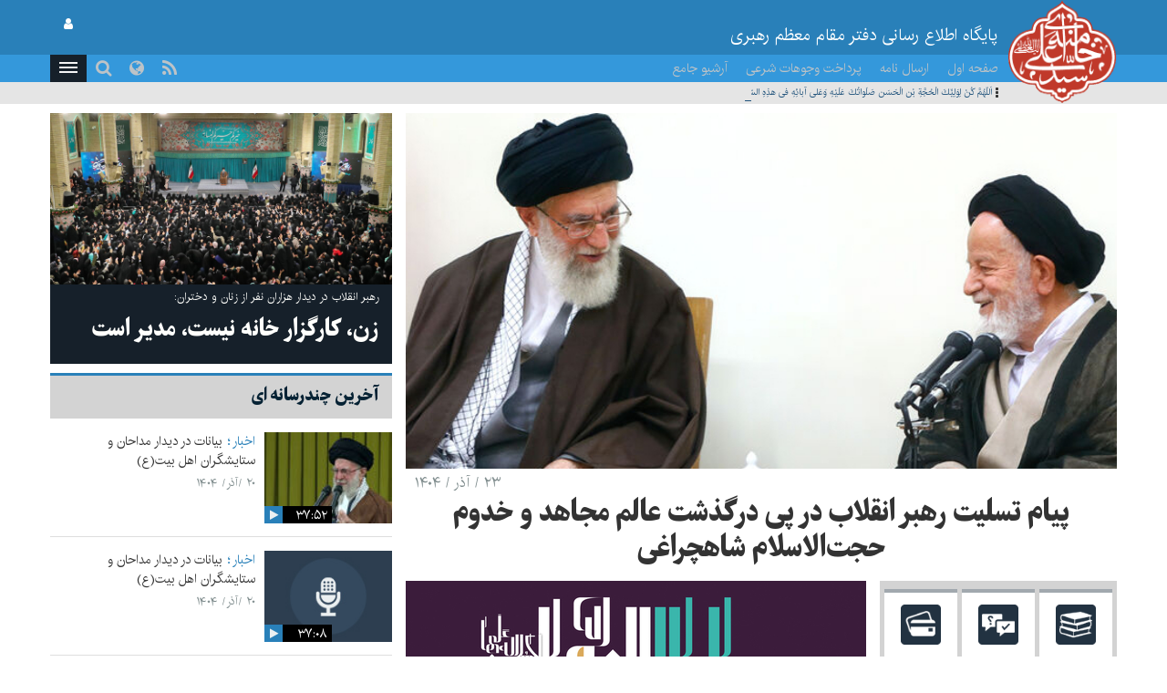

--- FILE ---
content_type: text/html; charset=UTF-8
request_url: https://www.leader.ir/
body_size: 47564
content:
<!DOCTYPE html><html lang="fa"><head> <meta http-equiv="Content-Type" content="text/html; charset=UTF-8"> <meta name="viewport" content="width=device-width, initial-scale=1" /> <meta content="IE=edge" http-equiv="X-UA-Compatible" /> <meta http-equiv="X-UA-Compatible" content="IE=9"> <title>پایگاه اطلاع رسانی دفتر مقام معظم رهبری :: Leader.ir</title> <meta property="og:locale" content="fa_IR" /> <meta property="og:type" content="website" /> <meta property="og:title" content="پایگاه اطلاع رسانی دفتر مقام معظم رهبری" /> <meta property="og:url" content="https://www.leader.ir/fa" /> <meta property="og:description" content="پایگاه اطلاع رسانی دفتر مقام معظم رهبری" /> <meta name="twitter:site" content="https://www.leader.ir/fa" /> <meta name="twitter:title" content="پایگاه اطلاع رسانی دفتر مقام معظم رهبری" /> <meta name="twitter:description" content="پایگاه اطلاع رسانی دفتر مقام معظم رهبری" /> <meta name="twitter:image" content="https://www.leader.ir/fa/../assets/images/logo_b.png" /> <meta name="city" content="Tehran" /> <meta name="robots" content="INDEX,FOLLOW" /> <meta name="country" content="Islamic Republic of Iran" /> <meta name="keywords" lang="fa" content="پایگاه اطلاع رسانی دفتر مقام معظم رهبری" /> <meta name="Description" lang="fa" content="پایگاه اطلاع رسانی دفتر مقام معظم رهبری" /> <link rel="alternate" href="www.leader.ir" hreflang="fa_IR" /> <link rel="alternate" type="application/rss+xml" title="Leader.ir RSS Feed" href="/fa/rss" /> <link rel="icon" sizes="192x192" href="/assets/images/icon.png"> <link rel="shortcut icon" href="/assets/images/favicon.png"> <link rel="alternate" hreflang="fa" href="https://www.leader.ir/fa" /><link rel="alternate" hreflang="en" href="https://www.leader.ir/en" /><link rel="alternate" hreflang="ar" href="https://www.leader.ir/ar" /><link rel="alternate" hreflang="ur" href="https://www.leader.ir/ur" /><link rel="alternate" hreflang="az" href="https://www.leader.ir/az" /><link rel="alternate" hreflang="id" href="https://www.leader.ir/id" /><link rel="alternate" hreflang="fr" href="https://www.leader.ir/fr" /><link rel="alternate" hreflang="ru" href="https://www.leader.ir/ru" /><link rel="alternate" hreflang="tr" href="https://www.leader.ir/tr" /><link rel="alternate" hreflang="th" href="https://www.leader.ir/th" /><link rel="stylesheet" type="text/css" href="/assets/css/all-rtl.451.css" /></head><body class="light"><header> <section class="background"> <div class="top-header container"> <div class="logo visible-xs"> <a href="https://www.leader.ir/fa"><img alt="پایگاه اطلاع رسانی دفتر مقام معظم رهبری" title="پایگاه اطلاع رسانی دفتر مقام معظم رهبری" class="center-block" src="/assets/images/logo.png"></a> </div> <h4 class="title pull-right hidden-xs">پایگاه اطلاع رسانی دفتر مقام معظم رهبری</h4> <h6 class="title pull-right visible-xs">پایگاه اطلاع رسانی دفتر مقام معظم رهبری</h6> <a title="صفحه ورود کاربری" class="btn btn-panel pull-left hidden-xs" href="https://www.leader.ir/fa/account/login"> <i class="fa fa-user"></i> </a> </div> </section> <nav class="col-md-12"> <div class="container"> <div class="logo pull-right hidden-xs"> <a href="https://www.leader.ir/fa"> <img alt="پایگاه اطلاع رسانی دفتر مقام معظم رهبری" title="پایگاه اطلاع رسانی دفتر مقام معظم رهبری" src="/assets/images/logo.png?1"> </a> </div> <div> <ul class="nav navbar-nav hidden-xs"> <li><a href="https://www.leader.ir/fa">صفحه اول</a></li> <li><a href="https://www.leader.ir/fa/letter">ارسال نامه</a></li> <li><a href="https://www.leader.ir/fa/monies">پرداخت وجوهات شرعی</a></li> <li><a href="https://www.leader.ir/fa/archive">آرشیو جامع</a></li></ul><ul style="display: inline-block;" class="navbar-nav navbar-second hidden-sm hidden-md hidden-lg"> <li style="display: inline;"><a href="https://www.leader.ir/fa/letter">ارسال نامه</a></li> <li style="display: inline;"><a href="https://www.leader.ir/fa/monies">وجوهات</a></li> </ul> <ul id="principle_category" class="nav pull-left"> <li class="dropdown_nav"> <a href="#" class="dropdown-toggle" role="button" aria-haspopup="true" aria-expanded="false"> <button class="hamburger hamburger-cancel"> <span class="icon"></span> </button> </a> <div class="dropdown-menu"> <div class="container"> <div class="col-sm-12 col-xs-12 visible-xs visible-sm"> <form class="navbar-form visible-xs visible-sm" role="search" action="https://www.leader.ir/fa/search" method="get"> <div class="form-group"> <input type="text" id="q" name="q" value="" class="form-control search_input pull-right" placeholder="جستجو"> <i class="fa fa-search fa-lg pull-left"></i> </div> <span class="clearfix"></span> </form> </div> <div> <div class="col-md-2 boxes"> <h4 class="category btitr expand"> <a href="https://www.leader.ir/fa/services/1/اخبار">اخبار</a> <i class="fa fa-chevron-circle-left visible-xs visible-sm "></i> </h4> <ul class="expanded_content"> <li> <a href="https://www.leader.ir/fa/services/1/دیدارها?category=1#other_news"> <h6>دیدارها</h6> </a> </li><li> <a href="https://www.leader.ir/fa/services/1/بازديدها?category=2#other_news"> <h6>بازديدها</h6> </a> </li><li> <a href="https://www.leader.ir/fa/services/1/پيامها?category=3#other_news"> <h6>پيامها</h6> </a> </li><li> <a href="https://www.leader.ir/fa/services/1/احكام?category=4#other_news"> <h6>احكام</h6> </a> </li><li> <a href="https://www.leader.ir/fa/services/1/خطبه-ها?category=5#other_news"> <h6>خطبه ها</h6> </a> </li> <li><a href="https://www.leader.ir/fa/archive?topic=speech"><h6>بیانات</h6></a></li> </ul> </div> <div class="col-md-2 boxes"> <h4 class="category btitr expand"> <a href="https://www.leader.ir/fa/services/2/فقه-و-احکام-شرعی">فقه و احکام شرعی</a> <i class="fa fa-chevron-circle-left visible-xs visible-sm "></i> </h4> <ul class="expanded_content"> <li><a href="https://www.leader.ir/fa/istifta"><h6>سوال شرعی</h6></a></li> <li><a href="https://www.leader.ir/fa/istifta#tel"><h6>پاسخگویی تلفنی</h6></a></li> <li><a href="https://www.leader.ir/fa/monies"><h6>پرداخت وجوهات شرعی</h6></a></li> <li><a href="https://www.leader.ir/fa/faq"><h6>پرسش و پاسخ منتخب فقهی</h6></a></li> <li> <a href="https://www.leader.ir/fa/services/2/حدیث-اخلاق?category=97#other_news"> <h6>حدیث اخلاق</h6> </a> </li><li> <a href="https://www.leader.ir/fa/services/2/احکام-مناسبتی?category=127#other_news"> <h6>احکام مناسبتی</h6> </a> </li><li> <a href="https://www.leader.ir/fa/services/2/احکام-روزانه?category=138#other_news"> <h6>احکام روزانه</h6> </a> </li><li> <a href="https://www.leader.ir/fa/services/2/آموزش?category=143#other_news"> <h6>آموزش</h6> </a> </li><li> <a href="https://www.leader.ir/fa/services/2/سوالات-کاربران?category=154#other_news"> <h6>سوالات کاربران</h6> </a> </li> </ul> </div> <div class="col-md-2 boxes"> <h4 class="category btitr expand"> <a href="https://www.leader.ir/fa/services/4/ویژه-ها">ویژه ها</a> <i class="fa fa-chevron-circle-left visible-xs visible-sm "></i> </h4> <ul class="expanded_content"> <li> <a href="https://www.leader.ir/fa/services/4/رهبری?category=122#other_news"> <h6>رهبری</h6> </a> </li><li> <a href="https://www.leader.ir/fa/services/4/مناسبت?category=137#other_news"> <h6>مناسبت</h6> </a> </li><li> <a href="https://www.leader.ir/fa/services/4/داده-نما?category=139#other_news"> <h6>داده نما</h6> </a> </li><li> <a href="https://www.leader.ir/fa/services/4/پادپخش?category=140#other_news"> <h6>پادپخش</h6> </a> </li><li> <a href="https://www.leader.ir/fa/services/4/حاشیه?category=141#other_news"> <h6>حاشیه</h6> </a> </li> </ul> </div> <div class="col-md-2 boxes"> <h4 class="category btitr expand"> <a href="https://www.leader.ir/fa/book">کتابخانه</a> <i class="fa fa-chevron-circle-left visible-xs visible-sm "></i> </h4> <ul id="library_content" class="expanded_content"> <li><a href="https://www.leader.ir/fa/book/250/مناسك-حج-مطابق-با-فتواي-حضرت-آيت-الله-العظمى-خامنه-اى-دام-ظل-ه-العالي"><h6>مناسك حج مطابق با فتواي حضرت آيت‌الله‌العظمى خامنه‌اى(دام‌ظلّه‌العالي)</h6></a></li> <li><a href="https://www.leader.ir/fa/book/215/احکام-خمس"><h6>احکام خمس</h6></a></li> <li><a href="https://www.leader.ir/fa/book/137/رساله-آموزشی"><h6>رساله آموزشی</h6></a></li> <li><a href="https://www.leader.ir/fa/book/2/اجوبة-الاستفتائات"><h6>اجوبة‌الاستفتائات</h6></a></li> <li><a href="https://www.leader.ir/fa/book/1/توضيح-المسائل-امام"><h6>توضيح المسائل امام</h6></a></li> <li><a href="https://www.leader.ir/fa/book/4/اصطلاحات-فقهى"><h6>اصطلاحات فقهى</h6></a></li> <li><a title="آرشیو" href="https://www.leader.ir/fa/book"><h6><span class="fa fa-ellipsis-h"></span></h6></a></li> </ul> </div> <div class="col-md-2 boxes"> <h4 class="category btitr expand"> <a href="https://www.leader.ir/fa/pictures">آلبوم تصاویر</a> <i class="fa fa-chevron-circle-left visible-xs visible-sm "></i> </h4> <ul class="expanded_content"> <li><a href="https://www.leader.ir/fa/pictures?category=1#form_top"><h6>سيماى رهبرى</h6></a></li> <li><a href="https://www.leader.ir/fa/pictures?category=2#form_top"><h6>ديدارها</h6></a></li> <li><a href="https://www.leader.ir/fa/pictures?category=3#form_top"><h6>بازديدها</h6></a></li> <li><a href="https://www.leader.ir/fa/pictures?category=4#form_top"><h6>مراسم</h6></a></li> <li><a href="https://www.leader.ir/fa/pictures?category=5#form_top"><h6>رياست جمهوري</h6></a></li> <li><a href="https://www.leader.ir/fa/pictures?category=6#form_top"><h6>نماز جمعه</h6></a></li> <li><a href="https://www.leader.ir/fa/pictures?category=7#form_top"><h6>انتخابات</h6></a></li> </ul> </div> <div class="col-md-2 boxes"> <h4 class="category btitr expand"> <a href="https://www.leader.ir/fa/timeline">ندای رهبری</a> <i class="fa fa-chevron-circle-left visible-xs visible-sm "></i> </h4> <ul class="expanded_content"> <li><a href="https://www.leader.ir/fa/timeline/9/وحدت-و-همگرایی"><h6>وحدت و همگرایی</h6></a></li> <li><a href="https://www.leader.ir/fa/timeline/7/آنگاه-که-آسمان-سیاه-شد"><h6>آنگاه که آسمان سیاه شد</h6></a></li> <li><a href="https://www.leader.ir/fa/timeline/6/فلسطین"><h6>فلسطین</h6></a></li> </ul> </div> <span class="clearfix"></span> </div> <div> <div class="col-md-2 boxes"> <h4 class="category btitr expand"> <a href="https://www.leader.ir/fa/biography">رهبری</a> <i class="fa fa-chevron-circle-left visible-xs visible-sm "></i> </h4> <ul class="expanded_content"> <li><a href="https://www.leader.ir/fa/biography"><h6>زندگینامه</h6></a></li> <li><a href="https://www.leader.ir/fa/imam"><h6>از نگاه امام</h6></a></li> <li><a href="https://www.leader.ir/fa/law"><h6>از منظر قانون</h6></a></li> </ul> </div> <div class="col-md-2 boxes"> <h4 class="category btitr expand"> <a href="https://www.leader.ir/fa/media">چندرسانه ای</a> <i class="fa fa-chevron-circle-left visible-xs visible-sm "></i> </h4> <ul class="expanded_content"> <li><a href="https://www.leader.ir/fa/media?type=4#form_top"><h6>فیلم کامل</h6></a></li> <li><a href="https://www.leader.ir/fa/media?type=2#form_top"><h6>منتخب فیلم</h6></a></li> <li><a href="https://www.leader.ir/fa/media?type=1#form_top"><h6>صوت</h6></a></li> </ul> </div> <div class="col-md-2 boxes"> <h4 class="category btitr expand"> <a href="https://www.leader.ir/fa/letter" >ارتباط با دفتر</a> <i class="fa fa-chevron-circle-left visible-xs visible-sm "></i> </h4> <ul class="expanded_content"> <li><a href="https://www.leader.ir/fa/letter"><h6>ارسال نامه</h6></a></li> <li><a href="https://www.leader.ir/fa/contact"><h6>ارتباط با پایگاه</h6></a></li> <li><a href="https://www.leader.ir/fa/about"><h6>درباره ما</h6></a></li> </ul> </div> <span class="clearfix"></span> </div> <ul id="language_list"> <li class="col-md-2 col-xs-6"> <i class="lang-icon pull-right">EN</i><a href="/en"><h6>English</h6></a> </li> <li class="col-md-2 col-xs-6"> <i class="lang-icon pull-right">AR</i><a href="/ar"><h6>العربية</h6></a> </li> <li class="col-md-2 col-xs-6"> <i class="lang-icon pull-right">UR</i><a href="/ur"><h6>اردو</h6></a> </li> <li class="col-md-2 col-xs-6"> <i class="lang-icon pull-right">AZ</i><a href="/az"><h6>Azərbaycanca</h6></a> </li> <li class="col-md-2 col-xs-6"> <i class="lang-icon pull-right">ID</i><a href="/id"><h6>Indonesia</h6></a> </li> <li class="col-md-2 col-xs-6"> <i class="lang-icon pull-right">FR</i><a href="/fr"><h6>Français</h6></a> </li> <li class="col-md-2 col-xs-6"> <i class="lang-icon pull-right">RU</i><a href="/ru"><h6>Русский</h6></a> </li> <li class="col-md-2 col-xs-6"> <i class="lang-icon pull-right">TR</i><a href="/tr"><h6>Türkçe</h6></a> </li> <li class="col-md-2 col-xs-6"> <i class="lang-icon pull-right">TH</i><a href="/th"><h6>ไทย</h6></a> </li> </ul> </div></div> </li> </ul> <a title="صفحه ورود کاربری" class="btn btn-panel pull-left visible-xs" href="https://www.leader.ir/fa/account/login" style="padding: 5px 8px; border: 0; border-radius: 0"> <i class="fa fa-user"></i> </a> <form class="navbar-form pull-left hidden-xs hidden-sm" role="search" action="https://www.leader.ir/fa/search" method="get"><div class="form-group pull-right"><input type="text" id="q" name="q" class="form-control search_input" placeholder="جستجو" /></div><div class="pull-left"><i class=" fa fa-search fa-lg"></i></div></form> <ul id="languages" class="nav pull-left hidden-sm hidden-xs"> <li class="dropdown_nav"> <a href="#" class="dropdown-toggle" data-toggle="dropdown" role="button" aria-haspopup="true" aria-expanded="false"><i class="fa fa-globe fa-lg"></i></a> <ul class="dropdown-menu"> <li class="col-md-6"> <a href="/fa">فارسی</a> </li> <li class="col-md-6"> <a href="/en">English</a> </li> <li class="col-md-6"> <a href="/ar">العربية</a> </li> <li class="col-md-6"> <a href="/ur">اردو</a> </li> <li class="col-md-6"> <a href="/az">Azərbaycanca</a> </li> <li class="col-md-6"> <a href="/id">Indonesia</a> </li> <li class="col-md-6"> <a href="/fr">Français</a> </li> <li class="col-md-6"> <a href="/ru">Русский</a> </li> <li class="col-md-6"> <a href="/tr">Türkçe</a> </li> <li class="col-md-6"> <a href="/th">ไทย</a> </li></ul> </li> </ul> <ul id="rss" class="nav pull-left hidden-xs hidden-sm"> <li> <a title="RSS" target="_blank" href="https://www.leader.ir/fa/rss"> <i class="fa fa-rss"></i> </a> </li> </ul> </div> </div> </nav> <span class="clearfix"></span> <section class="second_nav hidden-xs hidden-sm"> <section class="container"> <i class="pull-right fa fa-ellipsis-v"></i> <section class="hidden-xs"><ul id="js-news" class="js-hidden hide"><li class="news-item">اَللّهُمَّ كُنْ لِوَلِيِّكَ الْحُجَّةِ بْنِ الْحَسَنِ صَلَواتُكَ عَلَيْهِ وَعَلى آبائِهِ في هذِهِ السّاعَةِ وَفي كُلِّ ساعَةٍ وَلِيّاً وَحافِظاً وَقائِداً وَناصِراً وَدَليلاً وَعَيْناً حَتّى تُسْكِنَهُ أَرْضَكَ طَوْعاً وَتُمَتِّعَهُ فيها طَويلا</li></ul></section> </section> </section> <span class="clearfix"></span></header><main id="body" class="container"> <div class="right-side col-md-8"> <div class="row"> <section class="main_news"><a href="/fa/content/28462/پیام-تسلیت-در-پی-درگذشت-عالم-مجاهد-و-خدوم-حجت-الاسلام-شاهچراغی"><img width="676" height="338" title="پیام تسلیت در پی درگذشت عالم مجاهد و خدوم حجت‌الاسلام شاهچراغی" alt="پیام تسلیت در پی درگذشت عالم مجاهد و خدوم حجت‌الاسلام شاهچراغی" class="img-responsive" src="/media/album/large/94/94/89494_547.jpg" /></a><hgroup class="col-md-12"><h5 class="rutitr"><time class="pull-left"> ۲۳ / آذر / ۱۴۰۴</time></h5><h2 class="btitr"><a href="/fa/content/28462/پیام-تسلیت-در-پی-درگذشت-عالم-مجاهد-و-خدوم-حجت-الاسلام-شاهچراغی">پیام تسلیت رهبر انقلاب در پی درگذشت عالم مجاهد و خدوم حجت‌الاسلام شاهچراغی</a></h2></hgroup></section><span class="clearfix"></span> </div> <div class="row custom-flex"> <div class="col-md-4 custom-order-2"> <section id="fiqhmenu" class="row" style="margin-top:10px;"> <main> <ul> <li class="col-xs-3 col-md-6 col-lg-3" style="margin-left: 20px"> <div style="border-top:4px solid #A1A8AE;" > <a style="display: block;" href="https://www.leader.ir/fa/book"> <img width="50" src="/assets/images/library.png"> <div> <h5 class="titr" >کتابخانه</h5> </div> </a> </div> </li> <li class="col-xs-3 col-md-6 col-lg-3" style="margin-left: 20px"> <div style="border-top:4px solid #A1A8AE;" > <a style="display: block;" href="https://www.leader.ir/fa/faq"> <img width="50" src="/assets/images/faq.png"> <div> <h5 class="titr" >پرسش پاسخ منتخب فقهی</h5> </div> </a> </div> </li> <li class="col-xs-3 col-md-6 col-lg-3" style="margin-left: 20px"> <div style="border-top:4px solid #A1A8AE;" > <a style="display: block;" href="https://www.leader.ir/fa/monies"> <img width="50" src="/assets/images/payment.png"> <div> <h5 class="titr" >پرداخت وجوهات </h5> </div> </a> </div> </li> <li class="col-xs-3 col-md-6 col-lg-3" style="margin-left: 20px"> <div style="border-top:4px solid #A1A8AE;" > <a style="display: block;" href="https://www.leader.ir/fa/book/9/گزارش-ماهانه-استهلال"> <img width="50" src="/assets/images/estehlal.png"> <div> <h5 class="titr" >استهلال</h5> </div> </a> </div> </li> <li class="col-xs-3 col-md-6 col-lg-3" style="margin-left: 20px"> <div style="border-top:4px solid #A1A8AE;" > <a style="display: block;" href="https://www.leader.ir/fa/istifta"> <img width="50" src="/assets/images/islamic_question.png"> <div> <h5 class="titr" >سوال شرعی</h5> </div> </a> </div> </li> <li class="col-xs-3 col-md-6 col-lg-3" style="margin-left: 20px"> <div style="border-top:4px solid #A1A8AE;" > <a style="display: block;" href="https://www.leader.ir/fa/letter"> <img width="50" src="/assets/images/letter.png"> <div> <h5 class="titr" >ارسال نامه</h5> </div> </a> </div> </li> </ul> </main> <span class="clearfix"></span> </section> <section id="commandments" class="row"> <header class="green_heading"> <h4>فقه و احکام شرعی</h4> </header> <main> <article><div><a href="/fa/content/28433/استفتائات-جدید-آذر-ماه-1404" class=" pull-right"><img height="70" width="70" title="استفتائات جدید (آذر ماه 1404)" alt="استفتائات جدید (آذر ماه 1404)" class="img-responsive" src="/media/album/small/92/81/49281_811.jpg" /></a><div><h5 class="titr"><label><a href="/fa/services/2/فقه-و-احکام-شرعی?category=157#other_news">استفتائات جدید</a></label><a href="/fa/content/28433/استفتائات-جدید-آذر-ماه-1404">استفتائات جدید (آذر ماه 1404)</a></h5></div></div><h6 class="lead">این قسمت متشکل از جدیدترین سؤالات می‌باشد که توسط بخش استفتائات دفتر مقام معظم رهبری پاسخ داده شده و به صورت ماهانه به‌روز رسانی می‌شود.</h6><span class="clearfix"></span></article><article><div><a href="/fa/content/28429/شرایط-امامت-بانوان-در-نماز-جماعت" class=" pull-right"><img height="70" width="70" title="شرایط امامت بانوان در نماز جماعت" alt="شرایط امامت بانوان در نماز جماعت" class="img-responsive" src="/media/album/small/47/8/84708_825.jpg" /></a><div><h5 class="titr"><label><a href="/fa/services/2/فقه-و-احکام-شرعی?category=127#other_news">احکام مناسبتی</a></label><a href="/fa/content/28429/شرایط-امامت-بانوان-در-نماز-جماعت">شرایط امامت بانوان در نماز جماعت</a></h5></div></div><h6 class="lead">بانوان برای امامت در نماز جماعت، چه شرایطی را باید رعایت کنند؟</h6><span class="clearfix"></span></article><article><div><a href="/fa/content/26777/پرسش-و-پاسخ-منتخب-فقهی" class=" pull-right"><img height="70" width="70" title="پرسش و پاسخ منتخب فقهی" alt="پرسش و پاسخ منتخب فقهی" class="img-responsive" src="/media/album/small/83/78/78378_528.jpg" /></a><div><h5 class="titr"><label><a href="/fa/services/2/فقه-و-احکام-شرعی?category=193#other_news">پرسش و پاسخ منتخب فقهی</a></label><a href="/fa/content/26777/پرسش-و-پاسخ-منتخب-فقهی">پرسش و پاسخ منتخب فقهی</a></h5></div></div><h6 class="lead">راه اندازی بخش "پرسش و پاسخ منتخب فقهی" در پایگاه اطلاع رسانی دفتر مقام معظم رهبری</h6><span class="clearfix"></span></article> </main> </section> </div> <div class="col-md-8 custom-order-1"> <section id="jelveha"><div id="myCarousel" class="carousel slide" data-ride="carousel"><div class="carousel-inner" role="listbox" dir="ltr"><div class="item active"> <a href="/fa/content/17761/طرح-به-مناسبت-ولادت-حضرت-زهرا-س-و-روز-زن"><div id="wall" style="background: url(/media/album/visual/27/43/52743_492.jpg)"><img src="/media/album/visual/27/43/52743_492.jpg" width="505" height="205" title="طرح به مناسبت ولادت حضرت زهرا(س) و روز زن" alt="طرح به مناسبت ولادت حضرت زهرا(س) و روز زن" class=" center-block hidden-md hidden-lg" /></div></a></div></div> <div class="hide"> </div> <span class="clearfix"></span></section><section class="second_news show_1"><a href="/fa/content/28452/دیدار-هزاران-نفر-از-زنان-و-دختران"><img id="second_img" title="دیدار هزاران نفر از زنان و دختران" alt="دیدار هزاران نفر از زنان و دختران" src="/media/album/large/92/58/89258_295.jpg" ></a><div class="body_second_news"> <h6 class="rutitr">رهبر انقلاب در دیدار هزاران نفر از زنان و دختران:</h6> <a href="/fa/content/28452/دیدار-هزاران-نفر-از-زنان-و-دختران"><p class="btitr">زن، کارگزار خانه نیست، مدیر است</p></a></div></section><section id="last_news" class="row" ><header class="red_heading"><h4>آخرین اخبار</h4></header><main><article class="col-md-12"><div class="pull-right img"><a href="/fa/content/28458/دیدار-هزاران-نفر-از-مداحان-و-ستایشگران-اهل-بیت-ع"><img width="140" height="75" title="دیدار هزاران نفر از مداحان و ستایشگران اهل بیت(ع)" alt="دیدار هزاران نفر از مداحان و ستایشگران اهل بیت(ع)" class="img-responsive" src="/media/album/thumbnail/93/90/89390_643.jpg" /></a></div><div><label><h6 class="rutitr">رهبر انقلاب در دیدار سه ساعته با هزاران نفر از مداحان و ستایشگران اهل بیت(ع) تبیین کردند؛</h6></label><h5 class="titr"><a href="/fa/content/28458/دیدار-هزاران-نفر-از-مداحان-و-ستایشگران-اهل-بیت-ع">لزوم تغییر آرایش تبلیغاتی و رسانه‌ای در برابر تلاش دشمن برای تسخیر دل ها و مغزها</a></h5><time><h6>۲۰ / آذر / ۱۴۰۴</h6></time></div><span class="clearfix"></span></article><article class="col-md-12"><div class="pull-right img"><a href="/fa/content/28447/سخنرانی-تلویزیونی-خطاب-به-ملت-ایران"><img width="140" height="75" title="سخنرانی تلویزیونی خطاب به ملت ایران" alt="سخنرانی تلویزیونی خطاب به ملت ایران" class="img-responsive" src="/media/album/thumbnail/92/53/89253_616.jpg" /></a></div><div><label><h6 class="rutitr">رهبر انقلاب در سخنانی تلویزیونی خطاب به ملت عزیز ایران:</h6></label><h5 class="titr"><a href="/fa/content/28447/سخنرانی-تلویزیونی-خطاب-به-ملت-ایران">بسیج ثروتی بزرگ و زمینه افزایش قدرت ملی<br />بسیج باید در نسل‌های بعدی ادامه یابد</a></h5><time><h6>۰۶ / آذر / ۱۴۰۴</h6></time></div><span class="clearfix"></span></article><article class="col-md-12"><div class="pull-right img"><a href="/fa/content/28444/مراسم-روز-بسیج-با-حضور-هزاران-تن-از-بسیجیان-سراسر-کشور-در-حسینیه-امام-خمینی-ره"><img width="140" height="75" title="مراسم روز بسیج با حضور هزاران تن از بسیجیان سراسر کشور در حسینیه امام خمینی(ره)" alt="مراسم روز بسیج با حضور هزاران تن از بسیجیان سراسر کشور در حسینیه امام خمینی(ره)" class="img-responsive" src="/media/album/thumbnail/92/8/89208_397.jpg" /></a></div><div><label><h6 class="rutitr">با حضور فرمانده کل سپاه پاسداران و هزاران تن از بسیجیان برگزار شد</h6></label><h5 class="titr"><a href="/fa/content/28444/مراسم-روز-بسیج-با-حضور-هزاران-تن-از-بسیجیان-سراسر-کشور-در-حسینیه-امام-خمینی-ره">مراسم روز بسیج در حسینیه امام خمینی(ره)</a></h5><time><h6>۰۵ / آذر / ۱۴۰۴</h6></time></div><span class="clearfix"></span></article><article class="col-md-12"><div class="pull-right img"><a href="/fa/content/28442/آخرین-شب-فاطمیه-س-1404"><img width="140" height="75" title="آخرین شب فاطمیه(س) 1404" alt="آخرین شب فاطمیه(س) 1404" class="img-responsive" src="/media/album/thumbnail/91/38/89138_190.jpg" /></a></div><div><label><h6 class="rutitr">با حضور هزاران نفر از عزاداران فاطمی برگزار شد</h6></label><h5 class="titr"><a href="/fa/content/28442/آخرین-شب-فاطمیه-س-1404">آخرین شب مراسم عزاداری شهادت حضرت صدیقه(س)<br />در حسینیه امام خمینی(ره)</a></h5><time><h6>۰۴ / آذر / ۱۴۰۴</h6></time></div><span class="clearfix"></span></article><article class="col-md-12"><div class="pull-right img"><a href="/fa/content/28439/شام-شهادت-فاطمیه-س-1404"><img width="140" height="100" title="شام شهادت فاطمیه(س) 1404" alt="شام شهادت فاطمیه(س) 1404" class="img-responsive" src="/media/album/thumbnail/90/90/89090_234.jpg" /></a></div><div><label><h6 class="rutitr">چهارمین شب عزاداری در حسینیه امام خمینی(ره)</h6></label><h5 class="titr"><a href="/fa/content/28439/شام-شهادت-فاطمیه-س-1404">مراسم شام شهادت حضرت زهرا(س)<br />با حضور رهبر انقلاب برگزار شد</a></h5><time><h6>۰۳ / آذر / ۱۴۰۴</h6></time></div><span class="clearfix"></span></article><article class="col-md-12"><div class="pull-right img"><a href="/fa/content/28437/سومین-شب-فاطمیه-س-1404"><img width="140" height="75" title="سومین شب فاطمیه(س) 1404" alt="سومین شب فاطمیه(س) 1404" class="img-responsive" src="/media/album/thumbnail/90/48/89048_672.jpg" /></a></div><div><label><h6 class="rutitr">با حضور هزاران نفر از اقشار مختلف مردم برگزار شد</h6></label><h5 class="titr"><a href="/fa/content/28437/سومین-شب-فاطمیه-س-1404">مراسم عزاداری شب شهادت حضرت زهرا(س)<br /> در حسینیه امام خمینی(ره)</a></h5><time><h6>۰۲ / آذر / ۱۴۰۴</h6></time></div><span class="clearfix"></span></article></main></section> </div> </div> </div> <div class="left-side col-md-4"> <div class="row"><section class="second_news show_2"><a href="/fa/content/28452/دیدار-هزاران-نفر-از-زنان-و-دختران"><img id="second_img" title="دیدار هزاران نفر از زنان و دختران" alt="دیدار هزاران نفر از زنان و دختران" src="/media/album/large/92/58/89258_295.jpg" ></a><div class="body_second_news"> <h6 class="rutitr">رهبر انقلاب در دیدار هزاران نفر از زنان و دختران:</h6> <a href="/fa/content/28452/دیدار-هزاران-نفر-از-زنان-و-دختران"><p class="btitr">زن، کارگزار خانه نیست، مدیر است</p></a></div></section></div> <div class="row"> <section id="latest_multimedia" > <header class="blue_heading"> <h4>آخرین چندرسانه ای</h4> </header> <main> <article class="col-md-12 col-sm-6 col-xs-12"> <div class="img pull-right"> <a href="https://www.leader.ir/fa/media/play/36476"> <figure style="background:url('/media/film/thumb/64/76/36476_420.mp4.jpg') center center no-repeat " class="thumbnail_video"> <span>37:52</span> <i class="fa fa-play" ></i> </figure> </a> </div> <div> <h5 class="rutitr"> <label> <a href="https://www.leader.ir/fa/services/1/اخبار">اخبار</a> </label> <a href="https://www.leader.ir/fa/media/play/36476">بیانات در دیدار مداحان و ستایشگران اهل بیت(ع)</a> </h5> <time> <h6> 20 /آذر/ 1404 </h6> </time> </div> </article> <article class="col-md-12 col-sm-6 col-xs-12"> <div class="img pull-right"> <a href="https://www.leader.ir/fa/media/play/36478"> <figure style="background:url('/assets/images/voice.jpg') center center no-repeat " class="thumbnail_video"> <span>37:08</span> <i class="fa fa-play" ></i> </figure> </a> </div> <div> <h5 class="rutitr"> <label> <a href="https://www.leader.ir/fa/services/1/اخبار">اخبار</a> </label> <a href="https://www.leader.ir/fa/media/play/36478">بیانات در دیدار مداحان و ستایشگران اهل بیت(ع)</a> </h5> <time> <h6> 20 /آذر/ 1404 </h6> </time> </div> </article> <article class="col-md-12 col-sm-6 col-xs-12"> <div class="img pull-right"> <a href="https://www.leader.ir/fa/media/play/36477"> <figure style="background:url('/media/film/thumb/64/77/36477_739.mp4.jpg') center center no-repeat " class="thumbnail_video"> <span>01:57</span> <i class="fa fa-play" ></i> </figure> </a> </div> <div> <h5 class="rutitr"> <label> <a href="https://www.leader.ir/fa/services/1/اخبار">اخبار</a> </label> <a href="https://www.leader.ir/fa/media/play/36477">باید فاطمی بود</a> </h5> <time> <h6> 20 /آذر/ 1404 </h6> </time> </div> </article> <article class="col-md-12 col-sm-6 col-xs-12"> <div class="img pull-right"> <a href="https://www.leader.ir/fa/media/play/36473"> <figure style="background:url('/media/film/thumb/64/73/36473_478.mp4.jpg') center center no-repeat " class="thumbnail_video"> <span>01:19</span> <i class="fa fa-play" ></i> </figure> </a> </div> <div> <h5 class="rutitr"> <label> <a href="https://www.leader.ir/fa/services/1/اخبار">اخبار</a> </label> <a href="https://www.leader.ir/fa/media/play/36473">لزوم تغییر آرایش رسانه‌ای و تبلیغاتی در مقابل جبهه فراگیر دشمن</a> </h5> <time> <h6> 20 /آذر/ 1404 </h6> </time> </div> </article> </main> </section> <span class="clearfix"></span></div> <div class="row"> <section id="outlink"> <header class="blue_heading"> <h4>در رسانه‌ها</h4> </header> <main><article class="col-md-12"><h5><label><a href="fa/outlink/?subject=4">گزارش</a>: <a target="_blank" href="/fa/outlink/79">بازخوانی چهار دهه اعتماد رهبر انقلاب به دانشجو و دانشگاه</a> <time><h6>16 /آذر/ 1404</h6></time></label></article><article class="col-md-12"><h5><label><a href="fa/outlink/?subject=5">گفتگو</a>: <a target="_blank" href="/fa/outlink/78">بزرگ‌ترین افتخارم این است که رهبر انقلاب زحمات من را دیده‌اند</a> <time><h6>11 /آذر/ 1404</h6></time></label></article><article class="col-md-12"><h5><label><a href="fa/outlink/?subject=3">خبر</a>: <a target="_blank" href="/fa/outlink/77">تسلیت رهبر انقلاب به معاون رئیس‌جمهور درپی درگذشت همسر ایشان</a> <time><h6>10 /آذر/ 1404</h6></time></label></article><article class="col-md-12"><h5><label><a href="fa/outlink/?subject=3">خبر</a>: <a target="_blank" href="/fa/outlink/76">پیگیری وضعیت سلامتی رضا امیرخانی از سوی رهبر انقلاب</a> <time><h6>10 /آذر/ 1404</h6></time></label></article><article class="col-md-12"><h5><label><a href="fa/outlink/?subject=4">گزارش</a>: <a target="_blank" href="/fa/outlink/75">تقریظ رهبر انقلاب بر کتاب «تب ناتمام»</a> <time><h6>28 /آبان/ 1404</h6></time></label></article></main> </section> <span class="clearfix"></span> </div> <div class="row"> <section id="most_visited" > <header class="blue_heading"> <h4>پر بازدیدترین</h4> </header> <main> <article class="col-md-12"> <h5> <label> <a href="https://www.leader.ir/fa/services/1/اخبار">اخبار</a> </label> <a href="https://www.leader.ir/fa/content/28403/دیدار-قهرمانان-رشته-های-مختلف-ورزشی-و-مدال-آوران-المپیادهای-علمی-جهانی">دیدار قهرمانان رشته‌های مختلف ورزشی و مدال‌آوران المپیادهای علمی جهانی</a> </h5> <time><h6>28 /مهر/ 1404</h6></time> </article> <article class="col-md-12"> <h5> <label> <a href="https://www.leader.ir/fa/services/1/اخبار">اخبار</a> </label> <a href="https://www.leader.ir/fa/content/28458/دیدار-هزاران-نفر-از-مداحان-و-ستایشگران-اهل-بیت-ع">دیدار هزاران نفر از مداحان و ستایشگران اهل بیت(ع)</a> </h5> <time><h6>20 /آذر/ 1404</h6></time> </article> <article class="col-md-12"> <h5> <label> <a href="https://www.leader.ir/fa/services/1/اخبار">اخبار</a> </label> <a href="https://www.leader.ir/fa/content/28431/شب-اول-فاطمیه-س-1404">شب اول فاطمیه(س) 1404</a> </h5> <time><h6>30 /آبان/ 1404</h6></time> </article> <article class="col-md-12"> <h5> <label> <a href="https://www.leader.ir/fa/services/1/اخبار">اخبار</a> </label> <a href="https://www.leader.ir/fa/content/28444/مراسم-روز-بسیج-با-حضور-هزاران-تن-از-بسیجیان-سراسر-کشور-در-حسینیه-امام-خمینی-ره">مراسم روز بسیج با حضور هزاران تن از بسیجیان سراسر کشور در حسینیه امام خمینی(ره)</a> </h5> <time><h6>5 /آذر/ 1404</h6></time> </article> <article class="col-md-12"> <h5> <label> <a href="https://www.leader.ir/fa/services/1/اخبار">اخبار</a> </label> <a href="https://www.leader.ir/fa/content/28414/دیدار-هزاران-نفر-از-دانش-آموزان-و-دانشجویان">دیدار هزاران نفر از دانش‌آموزان و دانشجویان</a> </h5> <time><h6>12 /آبان/ 1404</h6></time> </article> <article class="col-md-12"> <h5> <label> <a href="https://www.leader.ir/fa/services/1/اخبار">اخبار</a> </label> <a href="https://www.leader.ir/fa/content/28400/پیام-تسلیت-مرحوم-حاج-حسین-مهدیان">پیام تسلیت مرحوم حاج حسین مهدیان</a> </h5> <time><h6>24 /مهر/ 1404</h6></time> </article> </main> </section> <span class="clearfix"></span></div> </div></main><footer> <nav class="leader_directory" aria-label="Leader Directory" role="navigation"> <span class="col-md-12 border" >&nbsp;&nbsp;&nbsp;</span> <div class="container"> <div class="col-md-12 hidden-xs hidden-sm"> <div class="search"> <form class="navbar-form pull-left hidden-xs" role="search" action="https://www.leader.ir/fa/search" method="get"><div class="form-group pull-right"><input type="text" id="q" name="q" class="form-control search_input" placeholder="جستجو" /></div><div class="pull-left"><i class=" fa fa-search fa-lg"></i></div></form> </div> </div> <span class="clearfix"></span> <div> <div class="col-md-12 col-xs-12 col-sm-12"> <div> <div class="col-md-2 boxes"> <h5 class="category btitr expand"> <a href="https://www.leader.ir/fa/services/1/اخبار">اخبار</a> <i class="fa fa-chevron-circle-left visible-xs visible-sm "></i> </h5> <ul class="expanded_content"> <li> <a href="https://www.leader.ir/fa/services/1/دیدارها?category=1#other_news"> <h6>دیدارها</h6> </a> </li><li> <a href="https://www.leader.ir/fa/services/1/بازديدها?category=2#other_news"> <h6>بازديدها</h6> </a> </li><li> <a href="https://www.leader.ir/fa/services/1/پيامها?category=3#other_news"> <h6>پيامها</h6> </a> </li><li> <a href="https://www.leader.ir/fa/services/1/احكام?category=4#other_news"> <h6>احكام</h6> </a> </li><li> <a href="https://www.leader.ir/fa/services/1/خطبه-ها?category=5#other_news"> <h6>خطبه ها</h6> </a> </li> <li><a href="https://www.leader.ir/fa/archive?topic=speech"><h6>بیانات</h6></a></li> </ul> </div> <div class="col-md-2 boxes"> <h5 class="category btitr expand"> <a href="https://www.leader.ir/fa/services/2/فقه-و-احکام-شرعی">فقه و احکام شرعی</a> <i class="fa fa-chevron-circle-left visible-xs visible-sm "></i> </h5> <ul class="expanded_content"> <li><a href="https://www.leader.ir/fa/istifta"><h6>سوال شرعی</h6></a></li> <li><a href="https://www.leader.ir/fa/istifta#tel"><h6>پاسخگویی تلفنی</h6></a></li> <li><a href="https://www.leader.ir/fa/monies"><h6>پرداخت وجوهات شرعی</h6></a></li> <li><a href="https://www.leader.ir/fa/faq"><h6>پرسش و پاسخ منتخب فقهی</h6></a></li> <li> <a href="https://www.leader.ir/fa/services/2/حدیث-اخلاق?category=97#other_news"> <h6>حدیث اخلاق</h6> </a> </li><li> <a href="https://www.leader.ir/fa/services/2/احکام-مناسبتی?category=127#other_news"> <h6>احکام مناسبتی</h6> </a> </li><li> <a href="https://www.leader.ir/fa/services/2/احکام-روزانه?category=138#other_news"> <h6>احکام روزانه</h6> </a> </li><li> <a href="https://www.leader.ir/fa/services/2/آموزش?category=143#other_news"> <h6>آموزش</h6> </a> </li><li> <a href="https://www.leader.ir/fa/services/2/سوالات-کاربران?category=154#other_news"> <h6>سوالات کاربران</h6> </a> </li> </ul> </div> <div class="col-md-2 boxes"> <h5 class="category btitr expand"> <a href="https://www.leader.ir/fa/services/4/ویژه-ها">ویژه ها</a> <i class="fa fa-chevron-circle-left visible-xs visible-sm "></i> </h5> <ul class="expanded_content"> <li> <a href="https://www.leader.ir/fa/services/4/رهبری?category=122#other_news"> <h6>رهبری</h6> </a> </li><li> <a href="https://www.leader.ir/fa/services/4/مناسبت?category=137#other_news"> <h6>مناسبت</h6> </a> </li><li> <a href="https://www.leader.ir/fa/services/4/داده-نما?category=139#other_news"> <h6>داده نما</h6> </a> </li><li> <a href="https://www.leader.ir/fa/services/4/پادپخش?category=140#other_news"> <h6>پادپخش</h6> </a> </li><li> <a href="https://www.leader.ir/fa/services/4/حاشیه?category=141#other_news"> <h6>حاشیه</h6> </a> </li> </ul> </div> <div class="col-md-2 boxes"> <h5 class="category btitr expand"> <a href="https://www.leader.ir/fa/book">کتابخانه</a> <i class="fa fa-chevron-circle-left visible-xs visible-sm "></i> </h5> <ul id="library_content" class="expanded_content"> <li><a href="https://www.leader.ir/fa/book/250/مناسك-حج-مطابق-با-فتواي-حضرت-آيت-الله-العظمى-خامنه-اى-دام-ظل-ه-العالي"><h6>مناسك حج مطابق با فتواي حضرت آيت‌الله‌العظمى خامنه‌اى(دام‌ظلّه‌العالي)</h6></a></li> <li><a href="https://www.leader.ir/fa/book/215/احکام-خمس"><h6>احکام خمس</h6></a></li> <li><a href="https://www.leader.ir/fa/book/137/رساله-آموزشی"><h6>رساله آموزشی</h6></a></li> <li><a href="https://www.leader.ir/fa/book/2/اجوبة-الاستفتائات"><h6>اجوبة‌الاستفتائات</h6></a></li> <li><a href="https://www.leader.ir/fa/book/1/توضيح-المسائل-امام"><h6>توضيح المسائل امام</h6></a></li> <li><a href="https://www.leader.ir/fa/book/4/اصطلاحات-فقهى"><h6>اصطلاحات فقهى</h6></a></li> <li><a title="آرشیو" href="https://www.leader.ir/fa/book"><h6><span class="fa fa-ellipsis-h"></span></h6></a></li> </ul> </div> <div class="col-md-2 boxes"> <h5 class="category btitr expand"> <a href="https://www.leader.ir/fa/pictures">آلبوم تصاویر</a> <i class="fa fa-chevron-circle-left visible-xs visible-sm "></i> </h5> <ul class="expanded_content"> <li><a href="https://www.leader.ir/fa/pictures?category=1#form_top"><h6>سيماى رهبرى</h6></a></li> <li><a href="https://www.leader.ir/fa/pictures?category=2#form_top"><h6>ديدارها</h6></a></li> <li><a href="https://www.leader.ir/fa/pictures?category=3#form_top"><h6>بازديدها</h6></a></li> <li><a href="https://www.leader.ir/fa/pictures?category=4#form_top"><h6>مراسم</h6></a></li> <li><a href="https://www.leader.ir/fa/pictures?category=5#form_top"><h6>رياست جمهوري</h6></a></li> <li><a href="https://www.leader.ir/fa/pictures?category=6#form_top"><h6>نماز جمعه</h6></a></li> <li><a href="https://www.leader.ir/fa/pictures?category=7#form_top"><h6>انتخابات</h6></a></li> </ul> </div> <div class="col-md-2 boxes"> <h5 class="category btitr expand"> <a href="https://www.leader.ir/fa/timeline">ندای رهبری</a> <i class="fa fa-chevron-circle-left visible-xs visible-sm "></i> </h5> <ul class="expanded_content"> <li><a href="https://www.leader.ir/fa/timeline/9/وحدت-و-همگرایی"><h6>وحدت و همگرایی</h6></a></li> <li><a href="https://www.leader.ir/fa/timeline/7/آنگاه-که-آسمان-سیاه-شد"><h6>آنگاه که آسمان سیاه شد</h6></a></li> <li><a href="https://www.leader.ir/fa/timeline/6/فلسطین"><h6>فلسطین</h6></a></li> </ul> </div> <span class="clearfix hidden-sm hidden-xs"></span> </div> <div> <div class="col-md-2 boxes"> <h5 class="category btitr expand"> <a href="https://www.leader.ir/fa/biography">رهبری</a> <i class="fa fa-chevron-circle-left visible-xs visible-sm "></i> </h5> <ul class="expanded_content"> <li><a href="https://www.leader.ir/fa/biography"><h6>زندگینامه</h6></a></li> <li><a href="https://www.leader.ir/fa/imam"><h6>از نگاه امام</h6></a></li> <li><a href="https://www.leader.ir/fa/law"><h6>از منظر قانون</h6></a></li> </ul> </div> <div class="col-md-2 boxes"> <h5 class="category btitr expand"> <a href="https://www.leader.ir/fa/media">چندرسانه ای</a> <i class="fa fa-chevron-circle-left visible-xs visible-sm "></i> </h5> <ul class="expanded_content"> <li><a href="https://www.leader.ir/fa/media?type=4#form_top"><h6>فیلم کامل</h6></a></li> <li><a href="https://www.leader.ir/fa/media?type=2#form_top"><h6>منتخب فیلم</h6></a></li> <li><a href="https://www.leader.ir/fa/media?type=1#form_top"><h6>صوت</h6></a></li> </ul> </div> <div class="col-md-2 boxes"> <h5 class="category btitr expand"> <a href="https://www.leader.ir/fa/letter" >ارتباط با دفتر</a> <i class="fa fa-chevron-circle-left visible-xs visible-sm "></i> </h5> <ul class="expanded_content"> <li><a href="https://www.leader.ir/fa/letter"><h6>ارسال نامه</h6></a></li> <li><a href="https://www.leader.ir/fa/contact"><h6>ارتباط با پایگاه</h6></a></li> <li><a href="https://www.leader.ir/fa/about"><h6>درباره ما</h6></a></li> </ul> </div> <div class="col-md-4 col-md-offset-2 hidden-xs hidden-sm"> <img width="175" height="113" title="پایگاه اطلاع رسانی دفتر مقام معظم رهبری" alt="پایگاه اطلاع رسانی دفتر مقام معظم رهبری" class="center-block img-responsive" src="/assets/images/logo_b.png" > </div> <span class="clearfix"></span> </div> </div> <span class="clearfix"></span> </div> </div> </nav> <nav id="more_language" class="more_languages hidden-xs hidden-sm" aria-label="language" role="navigation"> <div class="container" > <section class="col-md-10 col-md-offset-1" > <span class="clearfix"></span> <ul id="language_list" class="expanded_content"> <li class="col-md-2"> <a href="/en"><h6>English</h6></a> </li> <li class="col-md-2"> <a href="/ar"><h6>العربية</h6></a> </li> <li class="col-md-2"> <a href="/ur"><h6>اردو</h6></a> </li> <li class="col-md-2"> <a href="/az"><h6>Azərbaycanca</h6></a> </li> <li class="col-md-2"> <a href="/id"><h6>Indonesia</h6></a> </li> <li class="col-md-2"> <a href="/fr"><h6>Français</h6></a> </li> <li class="col-md-2"> <a href="/ru"><h6>Русский</h6></a> </li> <li class="col-md-2"> <a href="/tr"><h6>Türkçe</h6></a> </li> <li class="col-md-2"> <a href="/th"><h6>ไทย</h6></a> </li> </ul> </section> </div> </nav> <nav id="quick_access" class="quick_access" aria-label="Leader Directory" role="navigation"> <ul class="qa_list"> <li class="col-md-1 col-md-offset-3 col-sm-6 col-xs-6"> <h6><a href="https://www.leader.ir/fa">صفحه اول</a></h6> </li> <li class="col-md-1 col-sm-6 col-xs-6"> <h6><a href="https://www.leader.ir/fa/help">راهنمای پایگاه</a></h6> </li> <li class="col-md-1 col-sm-6 col-xs-6"> <h6><a href="https://www.leader.ir/fa/membership">عضویت</a></h6> </li> <li class="col-md-1 col-sm-6 col-xs-6"> <h6><a href="https://www.leader.ir/fa/contact">ارتباط با پایگاه</a></h6> </li><li class="col-md-1 col-sm-6 col-xs-6"><h6><a href="https://www.leader.ir/fa/archive">آرشیو جامع</a></h6> </li> <li class="col-md-1 col-sm-6 col-xs-6"> <h6><a href="https://www.leader.ir/fa/links">دیگر پایگاه ها</a></h6> </li> </ul></nav></footer><script type="application/javascript" src="/assets/js/all-fa.451.js"></script><!--[if lt IE 9]><script src="/assets/js/html5shiv.js"></script><script src="/assets/js/respond.min.js"></script><![endif]--></body></html>